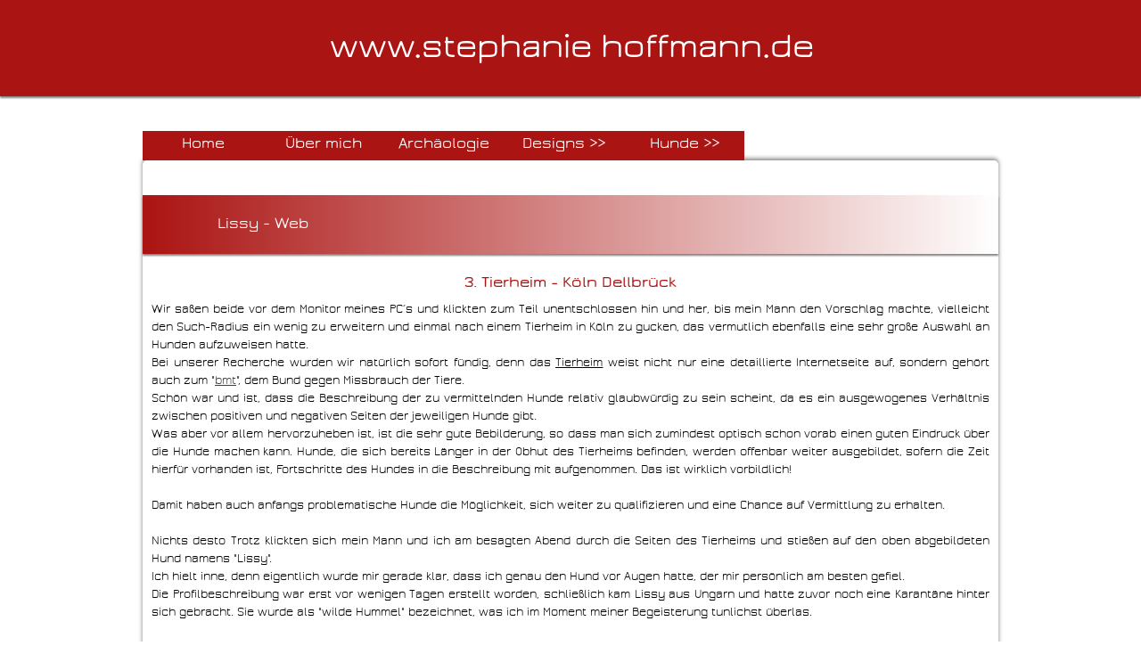

--- FILE ---
content_type: text/html
request_url: https://www.stephaniehoffmann.de/lissy-seite-2.html
body_size: 6483
content:
<!DOCTYPE html>
<html>
<head>
<meta charset="UTF-8">
<title>Lissy - Seite 2</title>
<meta name="referrer" content="same-origin">
<meta name="viewport" content="width=960">
<style>html,body{-webkit-text-zoom:reset !important;-ms-text-size-adjust:none !important;-moz-text-size-adjust:none !important;-webkit-text-size-adjust:none !important}@font-face{font-display:block;font-family:"Jura";src:url('css/Jura-Medium.woff2') format('woff2'),url('css/Jura-Medium.woff') format('woff');font-weight:500}@font-face{font-display:block;font-family:"Jura";src:url('css/Jura-Regular.woff2') format('woff2'),url('css/Jura-Regular.woff') format('woff');font-weight:400}@font-face{font-display:block;font-family:"Jura";src:url('css/Jura-DemiBold.woff2') format('woff2'),url('css/Jura-DemiBold.woff') format('woff');font-weight:600}body>div{font-size:0}p, span,h1,h2,h3,h4,h5,h6{margin:0;word-spacing:normal;word-wrap:break-word;-ms-word-wrap:break-word;pointer-events:auto;max-height:1000000000px}sup{font-size:inherit;vertical-align:baseline;position:relative;top:-0.4em}sub{font-size:inherit;vertical-align:baseline;position:relative;top:0.4em}ul{display:block;word-spacing:normal;word-wrap:break-word;list-style-type:none;padding:0;margin:0;-moz-padding-start:0;-khtml-padding-start:0;-webkit-padding-start:0;-o-padding-start:0;-padding-start:0;-webkit-margin-before:0;-webkit-margin-after:0}li{display:block;white-space:normal}li p{-webkit-touch-callout:none;-webkit-user-select:none;-khtml-user-select:none;-moz-user-select:none;-ms-user-select:none;-o-user-select:none;user-select:none}form{display:inline-block}a{text-decoration:inherit;color:inherit;-webkit-tap-highlight-color:rgba(0,0,0,0)}textarea{resize:none}.shm-l{float:left;clear:left}.shm-r{float:right;clear:right}.whitespacefix{word-spacing:-1px}html{font-family:sans-serif}body{font-size:0;margin:0}audio,video{display:inline-block;vertical-align:baseline}audio:not([controls]){display:none;height:0}[hidden],template{display:none}a{background:0 0;outline:0}b,strong{font-weight:700}dfn{font-style:italic}h1,h2,h3,h4,h5,h6{font-size:1em;line-height:1;margin:0}img{border:0}svg:not(:root){overflow:hidden}button,input,optgroup,select,textarea{color:inherit;font:inherit;margin:0}button{overflow:visible}button,select{text-transform:none}button,html input[type=button],input[type=submit]{-webkit-appearance:button;cursor:pointer;box-sizing:border-box;white-space:normal}input[type=text],input[type=password],textarea{-webkit-appearance:none;appearance:none;box-sizing:border-box}button[disabled],html input[disabled]{cursor:default}button::-moz-focus-inner,input::-moz-focus-inner{border:0;padding:0}input{line-height:normal}input[type=checkbox],input[type=radio]{box-sizing:border-box;padding:0}input[type=number]::-webkit-inner-spin-button,input[type=number]::-webkit-outer-spin-button{height:auto}input[type=search]{-webkit-appearance:textfield;-moz-box-sizing:content-box;-webkit-box-sizing:content-box;box-sizing:content-box}input[type=search]::-webkit-search-cancel-button,input[type=search]::-webkit-search-decoration{-webkit-appearance:none}textarea{overflow:auto;box-sizing:border-box;border-color:#ddd}optgroup{font-weight:700}table{border-collapse:collapse;border-spacing:0}td,th{padding:0}blockquote{margin-block-start:0;margin-block-end:0;margin-inline-start:0;margin-inline-end:0}:-webkit-full-screen-ancestor:not(iframe){-webkit-clip-path:initial!important}
.menu-content{cursor:pointer;position:relative}li{-webkit-tap-highlight-color:rgba(0,0,0,0)}
#b{background-color:#fff}.v33{display:inline-block;*display:inline;zoom:1;vertical-align:top}.ps82{position:relative;margin-top:0}.s136{width:100%;min-width:960px;min-height:108px;height:108px}.c155{z-index:1;pointer-events:none;border:0;-webkit-border-radius:0;-moz-border-radius:0;border-radius:0;background-color:#aa1412;background-clip:padding-box;box-shadow:0 2px 2px #808080}.ps83{position:relative;margin-top:24px}.v34{display:block;*display:block;zoom:1;vertical-align:top}.s137{min-width:960px;width:960px;margin-left:auto;margin-right:auto;min-height:72px}.ps84{position:relative;margin-left:49px;margin-top:0}.s138{min-width:865px;width:865px;min-height:72px}.c156{z-index:3;pointer-events:auto}.p16{padding-top:0;text-indent:0;padding-bottom:0;padding-right:0;text-align:center}.f36{font-family:Jura;font-size:40px;font-weight:500;font-style:normal;text-decoration:none;text-transform:none;color:#fff;background-color:initial;line-height:56px;letter-spacing:normal;text-shadow:none}.ps85{position:relative;margin-top:39px}.s139{pointer-events:none;min-width:960px;width:960px;margin-left:auto;margin-right:auto;min-height:33px}.v35{display:inline-block;*display:inline;zoom:1;vertical-align:top;overflow:visible}.ps86{position:relative;margin-left:0;margin-top:0}.s140{min-width:675px;width:675px;min-height:33px;height:33px}.c157{z-index:5;pointer-events:auto}.v36{display:inline-block;*display:inline-block;zoom:1;vertical-align:top}.m7{padding:0px 0px 0px 0px}.ml7{outline:0}.s141{min-width:135px;width:135px;min-height:33px;height:33px}.mcv7{display:inline-block}.s142{min-width:133px;width:133px;min-height:31px;height:31px}.c158{pointer-events:none;border:1px solid #aa1412;-webkit-border-radius:0;-moz-border-radius:0;border-radius:0;background-color:#aa1412;background-clip:padding-box}.ps87{position:relative;margin-left:0;margin-top:3px}.s143{min-width:133px;width:133px;min-height:24px}.c159{pointer-events:auto}.f37{font-family:Jura;font-size:18px;font-weight:500;font-style:normal;text-decoration:none;text-transform:none;color:#fff;background-color:initial;line-height:20px;letter-spacing:normal;text-shadow:none}.c160{pointer-events:none;border:1px solid #aa1412;-webkit-border-radius:0;-moz-border-radius:0;border-radius:0;background-color:#aa1412;background-clip:padding-box}.c161{pointer-events:none;border:1px solid #aa1412;-webkit-border-radius:0;-moz-border-radius:0;border-radius:0;background-color:#aa1412;background-clip:padding-box}.c162{pointer-events:none;border:1px solid #aa1412;-webkit-border-radius:0;-moz-border-radius:0;border-radius:0;background-color:#aa1412;background-clip:padding-box}.v37{display:none;*display:none;zoom:1;vertical-align:top}.s144{min-width:200px;width:200px;min-height:52px;height:52px}.s145{min-width:200px;width:200px;min-height:26px;height:26px}.s146{min-width:198px;width:198px;min-height:24px;height:24px}.c163{pointer-events:none;border:1px solid #aa1412;-webkit-border-radius:0;-moz-border-radius:0;border-radius:0;background-color:#aa1412;background-clip:padding-box}.s147{min-width:198px;width:198px;min-height:24px}.c164{pointer-events:none;border:1px solid #aa1412;-webkit-border-radius:0;-moz-border-radius:0;border-radius:0;background-color:#aa1412;background-clip:padding-box}.c165{pointer-events:none;border:1px solid #aa1412;-webkit-border-radius:0;-moz-border-radius:0;border-radius:0;background-color:#aa1412;background-clip:padding-box}.s148{min-width:200px;width:200px;min-height:130px;height:130px}.c166{pointer-events:none;border:1px solid #aa1412;-webkit-border-radius:0;-moz-border-radius:0;border-radius:0;background-color:#aa1412;background-clip:padding-box}.c167{pointer-events:none;border:1px solid #aa1412;-webkit-border-radius:0;-moz-border-radius:0;border-radius:0;background-color:#aa1412;background-clip:padding-box}.c168{pointer-events:none;border:1px solid #aa1412;-webkit-border-radius:0;-moz-border-radius:0;border-radius:0;background-color:#aa1412;background-clip:padding-box}.c169{pointer-events:none;border:1px solid #aa1412;-webkit-border-radius:0;-moz-border-radius:0;border-radius:0;background-color:#aa1412;background-clip:padding-box}.c170{pointer-events:none;border:1px solid #aa1412;-webkit-border-radius:0;-moz-border-radius:0;border-radius:0;background-color:#aa1412;background-clip:padding-box}.c171{display:block;position:relative;width:max(960px, 100%);overflow:hidden;margin-top:-7px;min-height:1756px}.ps88{position:relative;margin-top:7px}.s149{pointer-events:none;min-width:960px;width:960px;margin-left:auto;margin-right:auto;min-height:1746px}.s150{min-width:960px;width:960px;min-height:1746px}.w7{line-height:0}.s151{min-width:960px;width:960px;min-height:1746px;height:1746px}.c173{z-index:2;border:0;-webkit-border-radius:5px;-moz-border-radius:5px;border-radius:5px;background-color:#fff;background-clip:padding-box;box-shadow:0 -2px 5px rgba(0,0,0,.50)}.ps89{position:relative;margin-left:0;margin-top:39px}.s152{min-width:960px;width:960px;min-height:66px;behavior:url(js/PIE.htc);-pie-background:linear-gradient(270deg, rgba(170,20,18,0) 0%, rgb(170,20,18) 100%);height:66px;behavior:url(js/PIE.htc);-pie-background:linear-gradient(270deg, rgba(170,20,18,0) 0%, rgb(170,20,18) 100%);height:66px}.c174{z-index:4;border:0;-webkit-border-radius:0;-moz-border-radius:0;border-radius:0;background-image:-webkit-gradient(linear, 270deg, color-stop(0, rgba(170,20,18,0)), color-stop(1, rgb(170,20,18)));background-image:-o-linear-gradient(270deg, rgba(170,20,18,0) 0%, rgb(170,20,18) 100%);background-image:-webkit-linear-gradient(270deg, rgba(170,20,18,0) 0%, rgb(170,20,18) 100%);background-image:-ms-linear-gradient(270deg, rgba(170,20,18,0) 0%, rgb(170,20,18) 100%);background-image:linear-gradient(270deg, rgba(170,20,18,0) 0%, rgb(170,20,18) 100%);background-clip:padding-box;box-shadow:0 2px 2px #808080}.ps90{position:relative;margin-left:10px;margin-top:52px}.s153{min-width:940px;width:940px;min-height:406px}.c175{z-index:7;pointer-events:auto}.p17{padding-top:0;text-indent:0;padding-bottom:0;padding-right:0;text-align:justify}.f38{font-family:Jura;font-size:14px;font-weight:400;font-style:normal;text-decoration:none;text-transform:none;color:#000;background-color:initial;line-height:20px;letter-spacing:normal;text-shadow:none}.f39{font-family:Jura;font-size:14px;font-weight:400;font-style:normal;text-decoration:underline;text-transform:none;color:#000;background-color:initial;line-height:20px;letter-spacing:normal;text-shadow:none}.f40{font-family:Jura;font-size:14px;font-weight:400;font-style:normal;text-decoration:underline;text-transform:none;color:#404040;background-color:initial;line-height:20px;letter-spacing:normal;text-shadow:none}.f41{font-family:Jura;font-size:14px;font-weight:400;font-style:normal;text-decoration:none;text-transform:none;color:#404040;background-color:initial;line-height:20px;letter-spacing:normal;text-shadow:none}.ps91{position:relative;margin-left:0;margin-top:9px}.s154{min-width:950px;width:950px;min-height:1154px}.ps92{position:relative;margin-left:0;margin-top:810px}.s155{min-width:291px;width:291px;min-height:344px;height:344px}.c176{z-index:15;pointer-events:auto}.i6{position:absolute;left:0;width:291px;height:344px;top:0;border:0}.i7{width:100%;height:100%;display:inline-block;-webkit-transform:translate3d(0,0,0)}.ps93{position:relative;margin-left:-290px;margin-top:0}.s156{min-width:291px;width:291px;min-height:799px}.s157{min-width:291px;width:291px;min-height:357px;height:357px}.c177{z-index:8;pointer-events:auto}.i8{position:absolute;left:0;width:291px;height:357px;top:0;border:0}.ps94{position:relative;margin-left:18px;margin-top:0}.s158{min-width:640px;width:640px;min-height:1154px}.s159{min-width:640px;width:640px;min-height:93px}.c178{z-index:12;pointer-events:auto}.ps95{position:relative;margin-left:0;margin-top:12px}.s160{min-width:640px;width:640px;min-height:351px}.ps96{position:relative;margin-left:0;margin-top:4px}.s161{min-width:340px;width:340px;min-height:347px}.c179{z-index:10;pointer-events:auto}.s162{min-width:282px;width:282px;min-height:351px;height:351px}.c180{z-index:11;pointer-events:auto}.i9{position:absolute;left:0;width:282px;height:347px;top:2px;border:0}.ps97{position:relative;margin-left:82px;margin-top:-1688px}.s163{min-width:105px;width:105px;min-height:33px}.c181{z-index:6;pointer-events:auto}.f42{font-family:Jura;font-size:18px;font-weight:500;font-style:normal;text-decoration:none;text-transform:none;color:#fff;background-color:initial;line-height:25px;letter-spacing:normal;text-shadow:none}.ps98{position:relative;margin-left:10px;margin-top:-1622px}.s164{min-width:940px;width:940px;min-height:33px}.c182{z-index:9;pointer-events:auto}.f43{font-family:Jura;font-size:18px;font-weight:600;font-style:normal;text-decoration:none;text-transform:none;color:#aa1412;background-color:initial;line-height:26px;letter-spacing:normal;text-shadow:none}.menu-device{background-color:rgb(0,0,0);display:none}</style>
<link onload="this.media='all';this.onload=null;" rel="stylesheet" href="css/site.47d7f1.css" media="print">
<!--[if lte IE 7]>
<link rel="stylesheet" href="css/site.47d7f1-lteIE7.css" type="text/css">
<![endif]-->
<!--[if lte IE 8]>
<link rel="stylesheet" href="css/site.47d7f1-lteIE8.css" type="text/css">
<![endif]-->
<!--[if gte IE 9]>
<link rel="stylesheet" href="css/site.47d7f1-gteIE9.css" type="text/css">
<![endif]-->
</head>
<body id="b">
<div class="v33 ps82 s136 c155">
<div class="ps83 v34 s137">
<div class="v33 ps84 s138 c156">
<p class="p16 f36">www.stephanie hoffmann.de</p>
</div>
</div>
</div>
<div class="ps85 v34 s139">
<div class="v35 ps86 s140 c157">
<ul class="menu-dropdown v36 ps86 s140 m7" id="m1">
<li class="v33 ps86 s141 mit7">
<a href="./" class="ml7"><div class="menu-content mcv7"><div class="v33 ps86 s142 c158"><div class="v33 ps87 s143 c159"><p class="p16 f37">Home</p></div></div></div></a>
</li>
<li class="v33 ps86 s141 mit7">
<a href="mich.html" class="ml7"><div class="menu-content mcv7"><div class="v33 ps86 s142 c160"><div class="v33 ps87 s143 c159"><p class="p16 f37">&Uuml;ber mich</p></div></div></div></a>
</li>
<li class="v33 ps86 s141 mit7">
<a href="archaeologie.html" class="ml7"><div class="menu-content mcv7"><div class="v33 ps86 s142 c161"><div class="v33 ps87 s143 c159"><p class="p16 f37">Arch&auml;ologie</p></div></div></div></a>
</li>
<li class="v33 ps86 s141 mit7">
<div class="menu-content mcv7">
<div class="v33 ps86 s142 c162">
<div class="v33 ps87 s143 c159">
<p class="p16 f37">Designs &gt;&gt;</p>
</div>
</div>
</div>
<ul class="menu-dropdown v37 ps86 s144 m7">
<li class="v33 ps86 s145 mit7">
<a href="design-1.html" class="ml7"><div class="menu-content mcv7"><div class="v33 ps86 s146 c163"><div class="v33 ps86 s147 c159"><p class="p16 f37">Design 1</p></div></div></div></a>
</li>
<li class="v33 ps86 s145 mit7">
<a href="design-2.html" class="ml7"><div class="menu-content mcv7"><div class="v33 ps86 s146 c164"><div class="v33 ps86 s147 c159"><p class="p16 f37">Design 2</p></div></div></div></a>
</li>
</ul>
</li>
<li class="v33 ps86 s141 mit7">
<div class="menu-content mcv7">
<div class="v33 ps86 s142 c165">
<div class="v33 ps87 s143 c159">
<p class="p16 f37">Hunde &gt;&gt;</p>
</div>
</div>
</div>
<ul class="menu-dropdown v37 ps86 s148 m7">
<li class="v33 ps86 s145 mit7">
<a href="lissy-seite-1.html" class="ml7"><div class="menu-content mcv7"><div class="v33 ps86 s146 c166"><div class="v33 ps86 s147 c159"><p class="p16 f37">Lissy - Seite 1</p></div></div></div></a>
</li>
<li class="v33 ps86 s145 mit7">
<a href="#" class="ml7"><div class="menu-content mcv7"><div class="v33 ps86 s146 c167"><div class="v33 ps86 s147 c159"><p class="p16 f37">Lissy - Seite 2</p></div></div></div></a>
</li>
<li class="v33 ps86 s145 mit7">
<a href="lissy-seite-3.html" class="ml7"><div class="menu-content mcv7"><div class="v33 ps86 s146 c168"><div class="v33 ps86 s147 c159"><p class="p16 f37">Lissy - Seite 3</p></div></div></div></a>
</li>
<li class="v33 ps86 s145 mit7">
<a href="lissy-seite-4.html" class="ml7"><div class="menu-content mcv7"><div class="v33 ps86 s146 c169"><div class="v33 ps86 s147 c159"><p class="p16 f37">Lissy - Seite 4</p></div></div></div></a>
</li>
<li class="v33 ps86 s145 mit7">
<a href="lissy-seite-5.html" class="ml7"><div class="menu-content mcv7"><div class="v33 ps86 s146 c170"><div class="v33 ps86 s147 c159"><p class="p16 f37">Lissy - Seite 5</p></div></div></div></a>
</li>
</ul>
</li>
</ul>
</div>
</div>
<div class="c171">
<div class="ps88 v34 s149">
<div class="v33 ps86 s150 c172">
<div class="v33 ps86 s150 w7">
<div class="v33 ps86 s151 c173">
<div class="v33 ps89 s152 c174"></div>
<div class="v33 ps90 s153 c175">
<p class="p17 f38">Wir sa&szlig;en beide vor dem Monitor meines PC&acute;s und klickten zum Teil unentschlossen hin und her, bis mein Mann den Vorschlag machte, vielleicht den Such-Radius ein wenig zu erweitern und einmal nach einem Tierheim in K&ouml;ln zu gucken, das vermutlich ebenfalls eine sehr gro&szlig;e Auswahl an Hunden aufzuweisen hatte.</p>
<p class="p17 f38">Bei unserer Recherche wurden wir nat&uuml;rlich sofort f&uuml;ndig, denn das <span class="f39"><a href="http://www.tierheim-koeln-dellbrueck.de">Tierheim</a></span> weist nicht nur eine detaillierte Internetseite auf, sondern geh&ouml;rt auch zum &quot;<span class="f40"><a href="http://www.bmt-tierschutz.de/">bmt</a></span>&quot;, dem Bund gegen Missbrauch der Tiere.</p>
<p class="p17 f38">Sch&ouml;n war und ist, dass die Beschreibung der zu vermittelnden Hunde relativ glaubw&uuml;rdig zu sein scheint, da es ein ausgewogenes Verh&auml;ltnis zwischen positiven und negativen Seiten der jeweiligen Hunde gibt.</p>
<p class="p17 f38">Was aber vor allem hervorzuheben ist, ist die sehr gute Bebilderung, so dass man sich zumindest optisch schon vorab einen guten Eindruck &uuml;ber die Hunde machen kann. Hunde, die sich bereits L&auml;nger in der Obhut des Tierheims befinden, werden offenbar weiter ausgebildet, sofern die Zeit hierf&uuml;r vorhanden ist, Fortschritte des Hundes in die Beschreibung mit aufgenommen. Das ist wirklich vorbildlich!</p>
<p class="p17 f38"><br></p>
<p class="p17 f38">Damit haben auch anfangs problematische Hunde die M&ouml;glichkeit, sich weiter zu qualifizieren und eine Chance auf Vermittlung zu erhalten.</p>
<p class="p17 f41"><br></p>
<p class="p17 f38">Nichts desto Trotz klickten sich mein Mann und ich am besagten Abend durch die Seiten des Tierheims und stie&szlig;en auf den oben abgebildeten Hund namens &quot;Lissy&quot;.</p>
<p class="p17 f38">Ich hielt inne, denn eigentlich wurde mir gerade klar, dass ich genau den Hund vor Augen hatte, der mir pers&ouml;nlich am besten gefiel.</p>
<p class="p17 f38">Die Profilbeschreibung war erst vor wenigen Tagen erstellt worden, schlie&szlig;lich kam Lissy aus Ungarn und hatte zuvor noch eine Karant&auml;ne hinter sich gebracht. Sie wurde als &quot;wilde Hummel&quot; bezeichnet, was ich im Moment meiner Begeisterung tunlichst &uuml;berlas.</p>
</div>
<div class="v33 ps91 s154 c172">
<div class="v33 ps92 s155 c176">
<picture class="i7 js13">
<source data-srcset="images/file_1168870845_40e459c27e9cec51cbc5-291.jpg 1x">
<img data-src="images/file_1168870845_40e459c27e9cec51cbc5-291.jpg" class="js8 i6">
</picture>
</div>
<div class="v33 ps93 s156 w7">
<div class="v33 ps86 s157 c177">
<picture class="i7">
<source srcset="images/file_1168870822_701139405675bcefb9d1-291.jpg 1x">
<img src="images/file_1168870822_701139405675bcefb9d1-291.jpg" class="js9 i8">
</picture>
</div>
<div class="v6 ps80 s134 c73">
<picture class="i4 js12">
<source data-srcset="images/file_1168870857_7786d9053654a9e9687e-291.jpg 1x">
<img data-src="images/file_1168870857_7786d9053654a9e9687e-291.jpg" class="js10 i5">
</picture>
</div>
</div>
<div class="v33 ps94 s158 w7">
<div class="v33 ps86 s159 c178">
<p class="p17 f38">Eigentlich war es Liebe auf den ersten Blick, doch das wu&szlig;te ich zu diesem Zeitpunkt noch nicht.</p>
<p class="p17 f38">Als allerdings mein Mann aufgrund des nahenden Wochenendes meinte, dass die Wahrscheinlichkeit f&uuml;r die Vermittlung eines Hundes gerade dann sehr hoch sei, wurde ich unruhig, denn eigentlich wollte ich mir die ganze Sache in Ruhe &uuml;berlegen.</p>
</div>
<div class="v33 ps95 s160 c172">
<div class="v33 ps96 s161 c179">
<p class="p17 f38">Die ganze Nacht konnte ich nicht schlafen, da mir st&auml;ndig der Hund im Kopf herumspukte. Was sollte ich also machen? Am n&auml;chsten Morgen &quot;googlete&quot; ich die 120km lange Route von der Ahr in Richtung K&ouml;ln-Dellbr&uuml;ck und machte mich dann am Samstag, weit vor den &Ouml;ffnungszeiten des Tierheims, auf um &quot;Lissy&quot; zu sehen.</p>
<p class="p17 f38"><br></p>
<p class="p17 f38">Als ich in K&ouml;ln ankam, waren noch zwei Stunden zu &uuml;berbr&uuml;cken, bis die Pforten ge&ouml;ffnet wurden. Aus Angst jemand k&ouml;nnte mir den &quot;vorherbestimmten&quot; Hund wegnehmen, r&uuml;hrte ich mich mit dem Auto keinen Zentimeter von der Stelle.</p>
<p class="p17 f38">Dennoch musste ich sehen, wie ich irgendwie meine Gedanken sortieren konnte und beschloss, in dem den Tierheim umgebenden Waldgebiet, spazieren zu gehen.</p>
</div>
<div class="v33 ps94 s162 c180">
<picture class="i7">
<source srcset="images/file_1168870834_8ddfa8ff90178c228ced-282.jpg 1x">
<img src="images/file_1168870834_8ddfa8ff90178c228ced-282.jpg" class="js11 i9">
</picture>
</div>
</div>
<div class="v6 ps81 s135 c72">
<p class="p8 f29">Da ich ein sehr geschw&auml;tziger Mensch bin, habe ich in der Regel keine Probleme schnell Kontakt zu anderen Menschen aufzunehmen. Meine Aufgeregtheit aufgrund des Hundes, trug ihren Teil dazu bei, so da&szlig; ich mit einem jungen Paar, dass regelm&auml;&szlig;ig mit einem Tierheimhund spazieren ging und dies gerade zu diesem Zeitpunkt tat, in ein intensives und nettes Gespr&auml;ch verwickelt wurde.</p>
<p class="p8 f29">Diese Unterhaltung best&auml;rkte mich in meinem Entschluss, mir den Hund genauestens anzusehen.</p>
<p class="p8 f29"><br></p>
<p class="p8 f29">Kaum waren die Tore des Tierheims ge&ouml;ffnet, ging ich schnurstracks in das Hauptgeb&auml;ude um nicht Gefahr zu laufen, dass der Hund nicht mehr dort ist. Am Tor hatte sich schon eine relativ gro&szlig;e Menschenmenge angesammelt, so dass ich in jedem dieser Personen einen potentiellen Mitbewerber vermutete.</p>
<p class="p8 f29">Zum Gl&uuml;ck traf ich sofort auf eine Mitarbeiterin, der ich leicht hektisch entgegentrat und fragte &quot;Entschuldigung, aber wo finde ich denn Lissy?&quot;</p>
<p class="p8 f29">Sofort wurde mir der Zwinger benannt, der sich genau in der Mitte des Gel&auml;ndes befand. Mit einiger Unruhe im Bauch n&auml;herte ich mich dem Zwingerkomplex, mit der Angst, dass vielleicht noch jemand &quot;mein&quot; Sch&auml;tzchen entdeckt haben m&ouml;ge. Ich hatte noch nie Gl&uuml;ck im Ziehen von Losen oder Wetten, weshalb ich selbiges irgendwann eingestellt und mich einfach damit abgefunden hatte, einfach kein Gl&uuml;ck zu haben. Daher vermutete ich, dass ich niemals den Hund, den ich pers&ouml;nlich gerne m&ouml;chte, auch tats&auml;chlich haben k&ouml;nnte. Doch als ich zum Zwinger gelangte war dort niemand. &Uuml;berall hatten sich zahlreiche Menschentrauben um die um den im Zentrum gelegenen Zwinger gebildet, aber genau in der Mitte gingen alle Menschen vorbei und blieben nicht stehen, bis auf mich.</p>
<p class="p8 f29">Ich blieb stehen und war erstaunt, denn Lissy war viel kleiner, als ich sie mir trotz der Bilder im Internet vorgestellt hatte. Dort sa&szlig; sie, direkt aus dem Zwinger hinausschauend, um sie herum ein unbeschreiblicher Trubel und sie beobachtete mit gro&szlig;en, aufmerksamen Augen das Geschehen. Sie gab keinen Ton von sich, obgleich aus allen Zwingern ein unbeschreiblicher L&auml;rm von Hundegebell erklang.</p>
<p class="p8 f29">Ich n&auml;herte mich, blieb jedoch in einem Abstand von wenigen Zentimetern vor dem K&auml;figgitter entfernt, denn ich erinnerte mich gut an die Beschriftungen im Tierheim Bonn, dass man bitte nicht durch die Zwingergitter hindurch fassen sollte: Sicherlich war es so manches Mal passiert, dass jemand Unbedachtes verletz worden war. Doch hier gab es diese Beschriftungen nicht. Vorsichtig n&auml;herte ich mich dem kleinen Wesen, dass sich langsam an die Gitterst&auml;be presste und in die Ferne starrte, mich garnicht wahrnahm. ich rief &quot;Lissy, Lissy, hallo mein Schatz!&quot; Doch sie reagierte nicht - wen verwundert dies? Erst sp&auml;ter sollte ich feststellen, dass sie noch gar nichts kannte, nicht einmal ihren Namen und auch kein Zuhause, keine Liebe und keine Sicherheit.</p>
</div>
</div>
</div>
</div>
<div class="v33 ps97 s163 c181">
<p class="p16 f42">Lissy - Web</p>
</div>
<div class="v33 ps98 s164 c182">
<p class="p16 f43">3. Tierheim - K&ouml;ln Dellbr&uuml;ck</p>
</div>
</div>
</div>
</div>
</div>
<div class="c25">
</div>
<script>dpth="/";!function(){var s=["js/jquery.7fe5b4.js","js/jqueryui.7fe5b4.js","js/menu.7fe5b4.js","js/menu-dropdown-animations.7fe5b4.js","js/menu-dropdown.47d7f1.js","js/lissy-seite-2.47d7f1.js"],n={},j=0,e=function(e){var o=new XMLHttpRequest;o.open("GET",s[e],!0),o.onload=function(){if(n[e]=o.responseText,6==++j)for(var t in s){var i=document.createElement("script");i.textContent=n[t],document.body.appendChild(i)}},o.send()};for(var o in s)e(o)}();
</script>
<script type="text/javascript">
var ver=RegExp(/Mozilla\/5\.0 \(Linux; .; Android ([\d.]+)/).exec(navigator.userAgent);if(ver&&parseFloat(ver[1])<5){document.getElementsByTagName('body')[0].className+=' whitespacefix';}
</script>
</body>
</html>

--- FILE ---
content_type: text/css
request_url: https://www.stephaniehoffmann.de/css/site.47d7f1.css
body_size: 3467
content:
.menu-content{cursor:pointer;position:relative}li{-webkit-tap-highlight-color:rgba(0,0,0,0)}
@font-face{font-display:block;font-family:"Jura";src:url('Jura-Medium.woff2') format('woff2'),url('Jura-Medium.woff') format('woff');font-weight:500}.menu-device{background-color:rgb(0,0,0);display:none}@font-face{font-display:block;font-family:"Jura";src:url('Jura-Regular.woff2') format('woff2'),url('Jura-Regular.woff') format('woff');font-weight:400}.v6{display:inline-block;vertical-align:top}.ps11{position:relative;margin-left:86px;margin-top:2057px}.s20{min-width:159px;width:159px;min-height:249px;height:249px}.c24{z-index:9;pointer-events:auto}.a1{display:block}.mfp-bg,.mfp-wrap{position:fixed;left:0;top:0}.mfp-bg,.mfp-container,.mfp-wrap{height:100%;width:100%}.mfp-container:before,.mfp-figure:after{content:''}.mfp-bg{z-index:10042;overflow:hidden}.mfp-wrap{z-index:10043;outline:0!important;-webkit-backface-visibility:hidden}.mfp-container{text-align:center;position:absolute;left:0;top:0;padding:0 8px;-webkit-box-sizing:border-box;-moz-box-sizing:border-box;box-sizing:border-box}.mfp-container:before{display:inline-block;height:100%;vertical-align:middle}.mfp-align-top .mfp-container:before{display:none}.mfp-content{position:relative;display:inline-block;vertical-align:middle;margin:0 auto;text-align:left;z-index:10045}.mfp-close,.mfp-preloader{text-align:center;position:absolute}.mfp-ajax-holder .mfp-content,.mfp-inline-holder .mfp-content{width:100%;cursor:auto}.mfp-ajax-cur{cursor:progress}.mfp-zoom-out-cur,.mfp-zoom-out-cur .mfp-image-holder .mfp-close{cursor:-moz-zoom-out;cursor:-webkit-zoom-out;cursor:zoom-out}.mfp-zoom{cursor:pointer;cursor:-webkit-zoom-in;cursor:-moz-zoom-in;cursor:zoom-in}.mfp-auto-cursor .mfp-content{cursor:auto}.mfp-arrow,.mfp-close,.mfp-counter,.mfp-preloader{-webkit-user-select:none;-moz-user-select:none;user-select:none}.mfp-loading.mfp-figure{display:none}.mfp-hide{display:none!important}.mfp-preloader{color:#CCC;top:50%;width:auto;margin-top:-.8em;left:8px;right:8px;z-index:10044}.mfp-preloader a{color:#CCC}.mfp-close,.mfp-preloader a:hover{color:#FFF}.mfp-s-error .mfp-content,.mfp-s-ready .mfp-preloader{display:none}button.mfp-arrow,button.mfp-close{overflow:visible;cursor:pointer;background:0 0;border:0;-webkit-appearance:none;display:block;outline:0;padding:0;z-index:10046;-webkit-box-shadow:none;box-shadow:none;touch-action:manipulation}button::-moz-focus-inner{padding:0;border:0}.mfp-close{width:44px;height:44px;line-height:44px;right:0;top:0;text-decoration:none;opacity:.65;filter:alpha(opacity=65);padding:0 0 18px 10px;font-style:normal;font-size:28px;font-family:Arial,Baskerville,monospace}.mfp-close:focus,.mfp-close:hover{opacity:1;filter:alpha(opacity=100)}.mfp-close:active{top:1px}.mfp-close-btn-in .mfp-close{color:#333}.mfp-iframe-holder .mfp-close,.mfp-image-holder .mfp-close{color:#FFF;right:-6px;text-align:right;padding-right:6px;width:100%}.mfp-counter{position:absolute;top:0;right:0;color:#CCC;font-size:12px;line-height:18px;white-space:nowrap}.mfp-figure,img.mfp-img{line-height:0}.mfp-arrow{position:absolute;opacity:.65;filter:alpha(opacity=65);margin:-55px 0 0;top:50%;padding:0;width:90px;height:110px;-webkit-tap-highlight-color:transparent}.mfp-arrow:active{margin-top:-54px}.mfp-arrow:focus,.mfp-arrow:hover{opacity:1;filter:alpha(opacity=100)}.mfp-arrow .mfp-a,.mfp-arrow .mfp-b,.mfp-arrow:after,.mfp-arrow:before{content:'';display:block;width:0;height:0;position:absolute;left:0;top:0;margin-top:35px;margin-left:35px;border:inset transparent}.mfp-arrow .mfp-a,.mfp-arrow:after{border-top-width:13px;border-bottom-width:13px;top:8px}.mfp-arrow .mfp-b,.mfp-arrow:before{border-top-width:21px;border-bottom-width:21px;opacity:.7}.mfp-arrow-left{left:0}.mfp-arrow-left .mfp-a,.mfp-arrow-left:after{border-right:17px solid #FFF;margin-left:31px}.mfp-arrow-left .mfp-b,.mfp-arrow-left:before{margin-left:25px;border-right:27px solid #3F3F3F}.mfp-arrow-right{right:0}.mfp-arrow-right .mfp-a,.mfp-arrow-right:after{border-left:17px solid #FFF;margin-left:39px}.mfp-arrow-right .mfp-b,.mfp-arrow-right:before{border-left:27px solid #3F3F3F}.mfp-iframe-holder{padding:40px}.mfp-iframe-holder .mfp-content{line-height:0;width:100%}.mfp-iframe-holder .mfp-close{top:-40px}.mfp-iframe-scaler iframe,.mfp-player-scaler .player,.mfp-player-scaler .player1{display:block;top:0;width:100%;background:#000;box-shadow:0 0 8px rgba(0,0,0,.6);position:absolute;left:0}.mfp-iframe-scaler{width:100%;height:0;overflow:hidden;padding-top:56.25%}.mfp-iframe-scaler iframe{height:100%}.mfp-player-scaler{width:100%;max-width:900px;height:0;overflow:hidden;padding-top:56.25%}.mfp-player-scaler .player,.mfp-player-scaler .player1{right:0;bottom:0}.mfp-plyr .mfp-container{padding:40px}.mfp-plyr .player{left:0;max-width:900px;margin:0 auto;height:100%}.mfp-plyr .player1{left:0;max-width:900px;margin:0 auto;height:0}.mfp-image-holder .mfp-content,img.mfp-img{max-width:100%}.mfp-figure:after,img.mfp-img{width:auto;height:auto;display:block}img.mfp-img{-webkit-box-sizing:border-box;-moz-box-sizing:border-box;box-sizing:border-box;padding:40px 0;margin:0 auto}.mfp-figure:after{position:absolute;left:0;top:40px;bottom:40px;right:0;z-index:-1;box-shadow:0 0 8px rgba(0,0,0,.6);background:#444}.mfp-figure small{color:#BDBDBD;display:block;font-size:12px;line-height:14px}.mfp-figure figure{margin:0}.mfp-bottom-bar{margin-top:-36px;position:absolute;top:100%;left:0;width:100%;cursor:auto}.mfp-title{text-align:left;line-height:18px;color:#F3F3F3;word-wrap:break-word;padding-right:36px}.mfp-gallery .mfp-image-holder .mfp-figure{cursor:pointer}@media screen and (max-width:800px) and (orientation:landscape),screen and (max-height:300px){.mfp-img-mobile .mfp-image-holder{padding-left:0;padding-right:0}.mfp-img-mobile img.mfp-img{padding:0}.mfp-img-mobile .mfp-figure:after{top:0;bottom:0}.mfp-img-mobile .mfp-figure small{display:inline;margin-left:5px}.mfp-img-mobile .mfp-bottom-bar{background:rgba(0,0,0,.6);bottom:0;margin:0;top:auto;padding:3px 5px;position:fixed;-webkit-box-sizing:border-box;-moz-box-sizing:border-box;box-sizing:border-box}.mfp-img-mobile .mfp-bottom-bar:empty{padding:0}.mfp-img-mobile .mfp-counter{right:5px;top:3px}.mfp-img-mobile .mfp-close{top:0;right:0;width:35px;height:35px;line-height:35px;background:rgba(0,0,0,.6);position:fixed;text-align:center;padding:0}}@media all and (max-width:900px){.mfp-arrow{-webkit-transform:scale(.75);transform:scale(.75)}.mfp-arrow-left{-webkit-transform-origin:0;transform-origin:0}.mfp-arrow-right{-webkit-transform-origin:100%;transform-origin:100%}.mfp-container{padding-left:6px;padding-right:6px}}.mfp-ie7 .mfp-img{padding:0}.mfp-ie7 .mfp-bottom-bar{width:600px;left:50%;margin-left:-300px;margin-top:5px;padding-bottom:5px}.mfp-ie7 .mfp-container{padding:0}.mfp-ie7 .mfp-content{padding-top:44px}.mfp-ie7 .mfp-close{top:0;right:0;padding-top:0}.mfp-fade.mfp-bg.mfp-removing{opacity:0!important}.mfp-fade.mfp-wrap .mfp-content{opacity:0;-webkit-transition:all .15s ease-out;-moz-transition:all .15s ease-out;transition:all .15s ease-out}.mfp-fade.mfp-wrap.mfp-ready .mfp-content{opacity:1}.mfp-fade.mfp-wrap.mfp-removing .mfp-content{opacity:0!important}
.js3-lightbox.mfp-bg{opacity:0;background:#0b0b0b;-webkit-transition:all 0.15s ease-out;-moz-transition:all 0.15s ease-out;transition:all 0.15s ease-out}.js3-lightbox.mfp-bg.mfp-ready{opacity:0.8;filter:alpha(opacity=80)}.js3-lightbox .mfp-close{color:#ffffff !important}.i3{position:absolute;left:0;width:159px;height:243px;top:3px;border:0}.i4{width:100%;height:100%;display:inline-block;-webkit-transform:translate3d(0,0,0)}.c25{display:inline-block;position:relative;margin-left:0;margin-top:0}.menu-device{background-color:rgb(0,0,0);display:none}@font-face{font-display:block;font-family:"Jura";src:url('Jura-DemiBold.woff2') format('woff2'),url('Jura-DemiBold.woff') format('woff');font-weight:600}.menu-device{background-color:rgb(0,0,0);display:none}.slick-slider { position: relative; display: block; box-sizing: border-box; -moz-box-sizing: border-box; -webkit-touch-callout: none; -webkit-user-select: none; -khtml-user-select: none; -moz-user-select: none; -ms-touch-action: pan-y; touch-action: pan-y; -ms-touch-action: none; -webkit-tap-highlight-color: transparent; }
.slick-list { position: relative; display: block; margin: 0; padding: 0; }
.slick-list:focus { outline: none; }
.slick-loading .slick-list { background: white url("ajax-loader.gif") center center no-repeat; }
.slick-list.dragging { cursor: pointer; }
.slick-slider .slick-list, .slick-track, .slick-slide { -webkit-transform: translate(0, 0); -moz-transform: translate(0, 0); -ms-transform: translate(0, 0); -o-transform: translate(0, 0); transform: translate(0, 0); }
.slick-track { position: relative; left: 0; top: 0; display: inline-block; zoom: 1; }
.slick-track:before, .slick-track:after { content: ""; display: table; }
.slick-track:after { clear: both; }
.slick-loading .slick-track { visibility: hidden; }
.slick-slide { position: static; float: left; height: 100%; min-height: 1px; display: none; }
.slick-slide img { display: block; }
.slick-slide.slick-loading img { display: none; }
.slick-slide.dragging img { pointer-events: none; }
.slick-initialized .slick-slide { display: block; visibility: visible !important; }
.slick-loading .slick-slide { visibility: hidden; }
.slick-vertical .slick-slide { display: block; height: auto; border: 1px solid transparent; }
@font-face { font-family: "slick"; src: url("slick.eot"); src: url("slick.eot?#iefix") format("embedded-opentype"), url("slick.woff") format("woff"), url("slick.ttf") format("truetype"), url("slick.svg#slick") format("svg"); font-weight: normal; font-style: normal; }
.slick-prev:before { content: "\2190"; }
.slick-next:before { content: "\2192"; }
.slick-prev, .slick-next { position: absolute; display: block; line-height: 0; font-size: 0; cursor: pointer; background: transparent; color: transparent; top: 50%; padding: 0; border: none; outline: none; visibility: visible !important; }
.slick-prev:hover, .slick-prev:focus, .slick-next:hover, .slick-next:focus { outline: none; background: transparent; color: transparent; }
.slick-prev:hover:before, .slick-prev:focus:before, .slick-next:hover:before, .slick-next:focus:before { opacity: 1; }
.slick-prev.slick-disabled:before, .slick-next.slick-disabled:before { opacity: 0.25; }
.slick-prev:before, .slick-next:before { font-family: "slick"; line-height: 1; -webkit-font-smoothing: antialiased; -moz-osx-font-smoothing: grayscale; }
.slick-dots { position: absolute; list-style: none; display: block; text-align: center; padding: 0; width: 100%; visibility: visible; }
.slick-dots li { position: relative; display: inline-block; padding: 0; cursor: pointer; }
.slick-dots li button:hover, .slick-dots li button:focus { outline: none; }
.slick-dots li button:hover:before, .slick-dots li button:focus:before { opacity: 1; }
.slick-dots li button { border: 0; background: transparent; display: block; outline: none; line-height: 0; font-size: 0; color: transparent; padding: 5px; cursor: pointer; }
.slick-dots li button:before { position: absolute; top: 0; left: 0; content: "\2022"; font-family: "slick"; text-align: center; color: black; opacity: 0.25; -webkit-font-smoothing: antialiased; -moz-osx-font-smoothing: grayscale; }
[dir="rtl"] .slick-slide { float: right; }
[dir="rtl"] .slick-next:before { content: "\2190"; }
[dir="rtl"] .slick-prev:before { content: "\2192"; }
.slidex{display:none}
.ps33{position:relative;margin-left:10px;margin-top:47px}.s60{min-width:940px;width:940px;min-height:130px}.c72{z-index:13;pointer-events:auto}.p5{padding-top:0;text-indent:0;padding-bottom:0;padding-right:0;text-align:left}.f14{font-family:Jura;font-size:18px;font-weight:400;font-style:normal;text-decoration:none;text-transform:none;color:#404040;background-color:initial;line-height:26px;letter-spacing:normal;text-shadow:none}.ps34{position:relative;margin-left:232px;margin-top:15px}.s61{min-width:500px;width:500px;min-height:350px}.c73{z-index:14;pointer-events:auto}.s62{display:inline-block;height:315px;width:100%;overflow:hidden}.js6 .slider{height:315px}.js6 .slider-for .slick-list{height:315px}.js6 .slick-prev, .js6 .slick-next { height: 20px; width: 20px; margin-top: -10px; }
.js6 .slick-prev:before, .js6 .slick-next:before { font-size: 20px; color: #aa1412; opacity: 0.75; }
.js6 .slick-prev { left: 27px; }
.js6 .slick-next { right: 27px; }
.js6 .slider-for { margin-bottom: 0px; }
.js6 .slider-nav { margin-bottom: 0px; visibility: hidden; }
.js6 .slider-nav picture { border: solid 0px transparent; }
.js6 .slider-nav .slick-center picture { border-color: transparent; }
.js6 .slick-dots { bottom: -35px; }
.js6 .slick-dots li { height: 20px; width: 20px; margin: 0 5px; }
.js6 .slick-dots li button { height: 20px; width: 20px; }
.js6 .slick-dots li button:before { width: 20px; height: 20px; font-size: 6px; line-height: 20px; }
.js6 .slick-dots li.slick-active button:before { color: #aa1412; opacity: 0.75; }
[dir="rtl"] .js6 .slick-next {right: auto;left: 27px;}
[dir="rtl"] .js6 .slick-prev {right: 27px;left: auto;}
.menu-device{background-color:rgb(0,0,0);display:none}.ps49{position:relative;margin-left:232px;margin-top:9px}.c101{z-index:10;pointer-events:auto}.js7 .slider{height:315px}.js7 .slider-for .slick-list{height:315px}.js7 .slick-prev, .js7 .slick-next { height: 20px; width: 20px; margin-top: -10px; }
.js7 .slick-prev:before, .js7 .slick-next:before { font-size: 20px; color: #aa1412; opacity: 0.75; }
.js7 .slick-prev { left: 27px; }
.js7 .slick-next { right: 27px; }
.js7 .slider-for { margin-bottom: 0px; }
.js7 .slider-nav { margin-bottom: 0px; visibility: hidden; }
.js7 .slider-nav picture { border: solid 0px transparent; }
.js7 .slider-nav .slick-center picture { border-color: transparent; }
.js7 .slick-dots { bottom: -35px; }
.js7 .slick-dots li { height: 20px; width: 20px; margin: 0 5px; }
.js7 .slick-dots li button { height: 20px; width: 20px; }
.js7 .slick-dots li button:before { width: 20px; height: 20px; font-size: 6px; line-height: 20px; }
.js7 .slick-dots li.slick-active button:before { color: #aa1412; opacity: 0.75; }
[dir="rtl"] .js7 .slick-next {right: auto;left: 27px;}
[dir="rtl"] .js7 .slick-prev {right: 27px;left: auto;}
.ps50{position:relative;margin-left:10px;margin-top:28px}.s88{min-width:940px;width:940px;min-height:153px}.c102{z-index:11;pointer-events:auto}.p8{padding-top:0;text-indent:0;padding-bottom:0;padding-right:0;text-align:justify}.ps51{position:relative;margin-top:13px}.v22{display:block;vertical-align:top}.s89{pointer-events:none;min-width:960px;width:960px;margin-left:auto;margin-right:auto;min-height:48px}.ps52{position:relative;margin-left:182px;margin-top:0}.s90{min-width:600px;width:600px;min-height:48px}.c103{pointer-events:auto}.p9{padding-top:0;text-indent:0;padding-bottom:0;padding-right:0;text-align:center}.f21{font-family:Jura;font-size:23px;font-weight:600;font-style:normal;text-decoration:none;text-transform:none;color:#aa1412;background-color:initial;line-height:33px;letter-spacing:normal;text-shadow:none}.menu-device{background-color:rgb(0,0,0);display:none}.ps64{position:relative;margin-left:10px;margin-top:0}.s111{min-width:940px;width:940px;min-height:600px}.c128{z-index:12;pointer-events:auto}.f29{font-family:Jura;font-size:14px;font-weight:400;font-style:normal;text-decoration:none;text-transform:none;color:#000;background-color:initial;line-height:20px;letter-spacing:normal;text-shadow:none}.ps65{position:relative;margin-left:10px;margin-top:21px}.s112{min-width:940px;width:940px;min-height:199px}.menu-device{background-color:rgb(0,0,0);display:none}.ps80{position:relative;margin-left:0;margin-top:16px}.s134{min-width:291px;width:291px;min-height:426px;height:426px}.i5{position:absolute;left:0;width:291px;height:426px;top:0;border:0}.ps81{position:relative;margin-left:0;margin-top:17px}.s135{min-width:640px;width:640px;min-height:681px}.menu-device{background-color:rgb(0,0,0);display:none}.menu-device{background-color:rgb(0,0,0);display:none}.ps112{position:relative;margin-left:10px;margin-top:26px}.s187{min-width:940px;width:940px;min-height:36px}.f51{font-family:Jura;font-size:18px;font-weight:600;font-style:normal;text-decoration:none;text-transform:none;color:#aa1412;background-color:initial;line-height:26px;letter-spacing:normal;text-shadow:none}.s188{min-width:940px;width:940px;min-height:123px}.c209{z-index:16;pointer-events:auto}.ps113{position:relative;margin-left:10px;margin-top:31px}.s189{min-width:940px;width:940px;min-height:186px}.ps114{position:relative;margin-left:0;margin-top:0}.w9{line-height:0}.c211{z-index:17;pointer-events:auto}.ps115{position:relative;margin-left:0;margin-top:-1px}.s190{min-width:940px;width:940px;min-height:151px}.c212{z-index:15;pointer-events:auto}.menu-device{background-color:rgb(0,0,0);display:none}.ps133{position:relative;margin-top:9px}.s218{pointer-events:none;min-width:960px;width:960px;margin-left:auto;margin-right:auto;min-height:36px}.ps134{position:relative;margin-left:183px;margin-top:0}.s219{min-width:600px;width:600px;min-height:36px}.menu-device{background-color:rgb(0,0,0);display:none}

--- FILE ---
content_type: application/javascript
request_url: https://www.stephaniehoffmann.de/js/lissy-seite-2.47d7f1.js
body_size: 916
content:
(function(d){var h=[];d.loadImages=function(a,e){"string"==typeof a&&(a=[a]);for(var f=a.length,g=0,b=0;b<f;b++){var c=document.createElement("img");c.onload=function(){g++;g==f&&d.isFunction(e)&&e()};c.src=a[b];h.push(c)}}})(window.jQuery);
var wl;

ldsrcset=function(t){var e,r=document.querySelectorAll(t);for(e=0;e<r.length;e++){var c=r[e].getAttribute("data-srcset");r[e].setAttribute("srcset",c)}},ldsrc=function(t){var e=document.querySelector(t),r=e.getAttribute("data-src");e.setAttribute("src",r)};!function(){if("Promise"in window){var e,t,r=document,n=function(){return r.createElement("link")},o=new Set,a=n(),s=a.relList&&a.relList.supports&&a.relList.supports("prefetch"),i=location.href.replace(/#[^#]+$/,"");o.add(i);var c=function(e){var t=location,r="http:",n="https:";if(e&&e.href&&e.origin==t.origin&&[r,n].includes(e.protocol)&&(e.protocol!=r||t.protocol!=n)){var o=e.pathname;if(!(e.hash&&o+e.search==t.pathname+t.search||"?preload=no"==e.search.substr(-11)||".html"!=o.substr(-5)&&".html"!=o.substr(-5)&&"/"!=o.substr(-1)))return!0}},u=function(e){var t=e.replace(/#[^#]+$/,"");if(!o.has(t)){if(s){var a=n();a.rel="prefetch",a.href=t,r.head.appendChild(a)}else{var i=new XMLHttpRequest;i.open("GET",t,i.withCredentials=!0),i.send()}o.add(t)}},p=function(e){return e.target.closest("a")},f=function(t){var r=t.relatedTarget;r&&p(t)==r.closest("a")||e&&(clearTimeout(e),e=void 0)},l={capture:!0,passive:!0};r.addEventListener("touchstart",function(e){t=performance.now();var r=p(e);c(r)&&u(r.href)},l),r.addEventListener("mouseover",function(r){if(!(performance.now()-t<1200)){var n=p(r);c(n)&&(n.addEventListener("mouseout",f,{passive:!0}),e=setTimeout(function(){u(n.href),e=void 0},80))}},l)}}();

$(function(){
r=function(){dpi=window.devicePixelRatio;};
if(!window.HTMLPictureElement){r();}
(function(){$('a[href^="#"]:not(.allowConsent,.noConsent,.denyConsent,.removeConsent)').each(function(i,e){$(e).click(function(){var t=e.hash.length>1?$('[name="'+e.hash.slice(1)+'"]').offset().top:0;return $("html, body").animate({scrollTop:t},400),!1})})})();
initMenu($('#m1')[0]);
ldsrc('.js10');ldsrcset('.js12 source');ldsrc('.js8');ldsrcset('.js13 source');
});